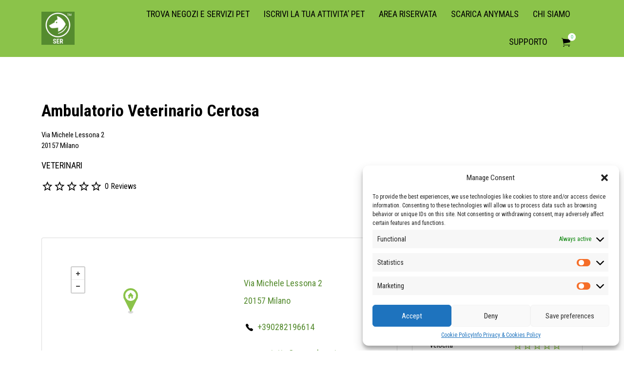

--- FILE ---
content_type: text/css
request_url: https://ser.anymals.net/wp-content/themes/listify-child/style.css?ver=1766668852
body_size: 730
content:
/*
Theme Name:     Listify Child
Theme URI:      https://astoundify.com/products/listify/
Template:       listify
Version:        1.0
*/

/**Alok Shrestha CSS ***/
@media (max-width:415px) { /* smartphones, iPhone, portrait 480x320 phones */

    .desktop-view {
        display: none;
    }
}

@media (min-width:415px) {

    .mobile-view {
        display: none;
    }
}

.mobile-view{
  width: 100%;
}

.aka-accordion {
  background-color: #DCEDC8;
  color: #444;
  cursor: pointer;
  padding: 15px;
  width: 100%;
  border: none;
  text-align: left;
  outline: none;
  font-size: 20px !important;
  transition: 0.4s;
  display: block;
}

/*.aka-panel.empty-panel {
  padding: 26px;
}*/

a.aka-popup {
    display: block;
    background-color: #DCEDC8;
    color: #444;
    cursor: pointer;
    padding: 15px;
    width: 100%;
    border: none;
    text-align: left;
    outline: none;
    font-size: 20px !important;
    transition: 0.4s;
    text-transform: uppercase;
}

.open-close-hours-section .aka-panel, .review-section .aka-panel, .relate-product-section .aka-panel, .gallery-section .aka-panel {
    padding: 26px;
}

.claim-section .nf-form-cont {
  padding: 20px;
}

.aka-active, .aka-accordion:hover {
  background-color: #ccc;
}

.aka-panel {
  display: none;
  background-color: white;
  overflow: hidden;
}

.aka-tem-wrap {
    margin-bottom: 10px;
}

.empty-panel {
  border: 0;
  line-height: 1.75;
  background-color: #fff;
  box-shadow: rgba(0,0,0,.03) 0 2px 0;
  border-radius: 4px;
  margin-bottom: 2em;
  padding: 26px;
  font-size: 20px;
  color: #3c7216;
  word-wrap: break-word;
}

.content-description-section .aka-panel{
  padding: 20px;
  font-size: 17px;
}

.content-description-section .aka-panel p {
    margin-bottom: 0;
}
/** End Of Alok Shrestha CSS ***/

--- FILE ---
content_type: text/javascript
request_url: https://ser.anymals.net/wp-content/themes/listify-child/assets/js/custom-script.js?ver=6.8.3
body_size: 771
content:
jQuery(document).ready( function($){

    // $('.preview-listing .job_listing-location.job_listing-location-formatted').addClass('desktop-view');

    var screen_width    = screen.width;

    if ( screen_width <= 415 ) {
        console.log('test');
        $('aside.listify_widget_panel_listing_map').prependTo('.map-contact-section .aka-panel');

        if ( $('aside.listify_widget_panel_listing_comments').length > 0 ) {
            $('aside.listify_widget_panel_listing_comments').appendTo('.review-section .aka-panel');
        } else {
            $('<div class="empty-panel">È NECESSARIO PRESENTARE UN ELENCO PRIMA</div>').appendTo('.review-section .aka-panel');
        }
        if ( $('#nf-form-4-cont.nf-form-cont').length > 0 ) {
            $('#nf-form-4-cont.nf-form-cont').appendTo('.claim-section .aka-panel');
        } else {
            $('<div class="empty-panel">NESSUN ANNUNCIO DI RECLAMO</div>').appendTo('.claim-section .aka-panel');
        }
    }

    var acc = document.getElementsByClassName("aka-accordion");
    var i;

    for (i = 0; i < acc.length; i++) {
      acc[i].addEventListener("click", function(e) {
        e.preventDefault();
        this.classList.toggle("aka-active");
        var panel = this.nextElementSibling;
        if (panel.style.display === "block") {
          panel.style.display = "none";
        } else {
          panel.style.display = "block";
        }
      });
    }

    $(window).resize( function(){
        var resize_screen_width    = screen.width;

        if ( resize_screen_width <= 415 ) {
            if ( $('.map-contact-section .aka-panel aside.listify_widget_panel_listing_map').length == 0 ) {

                $('aside.listify_widget_panel_listing_map').prependTo('.map-contact-section .aka-panel');
            }

            if ( $('.review-section .aka-panel aside.listify_widget_panel_listing_comments').length == 0 ) {

                $('aside.listify_widget_panel_listing_comments').appendTo('.review-section .aka-panel');

            }

            if ( $('.claim-section .aka-panel #nf-form-4-cont.nf-form-cont').length == 0 ) {

                $('#nf-form-4-cont.nf-form-cont').appendTo('.claim-section .aka-panel');
            }
        } else {
            if ( $('main#main aside.listify_widget_panel_listing_map').length == 0 ) {
                $('aside.listify_widget_panel_listing_map').prependTo('main#main');

            }

            if ( $('.content-single-job_listing-actions-start .popup #nf-form-4-cont.nf-form-cont').length == 0) {
                $('#nf-form-4-cont.nf-form-cont').appendTo('.content-single-job_listing-actions-start .popup');
            }

            if ( $('#secondary aside.listify_widget_panel_listing_comments').length == 0 ) {
                $('aside.listify_widget_panel_listing_comments').appendTo('#secondary');
            }
        }
    });

});

--- FILE ---
content_type: text/javascript
request_url: https://ser.anymals.net/wp-content/themes/listify/inc/results/js/map-mapbox.min.js?ver=3.2.5
body_size: 15962
content:
!function(e,t){"object"==typeof exports&&"object"==typeof module?module.exports=t():"function"==typeof define&&define.amd?define([],t):"object"==typeof exports?exports.GeoSearch=t():e.GeoSearch=t()}(this,function(){return r=[function(e,t,n){n(2),e.exports=n(7)},function(e,t,n){"use strict";Object.defineProperty(t,"__esModule",{value:!0});var r,i=n(2),n=(((r=i)&&r.__esModule,function(e,t,n){return t&&s(e.prototype,t),n&&s(e,n),e})(o,[{key:"getParamString",value:function(t){return Object.keys(t).map(function(e){return encodeURIComponent(e)+"="+encodeURIComponent(t[e])}).join("&")}},{key:"search",value:function(i){return new Promise(function(t,n){var e=i.query,r=~location.protocol.indexOf("http")?location.protocol:"https:",r=this.endpoint({query:e,protocol:r});return fetch(r).then(function(e){return e.json().then(function(e){return t(this.parse({data:e}))}.$asyncbind(this,n),n)}.$asyncbind(this,n),n)}.$asyncbind(this))}}]),o);function o(){var e=0<arguments.length&&void 0!==arguments[0]?arguments[0]:{};(function(e,t){if(!(e instanceof t))throw new TypeError("Cannot call a class as a function")})(this,o),this.options=e}function s(e,t){for(var n=0;t.length>n;n++){var r=t[n];r.enumerable=r.enumerable||!1,r.configurable=!0,"value"in r&&(r.writable=!0),Object.defineProperty(e,r.key,r)}}t.default=n},function(e,t,n){"use strict";function r(e,t){if(Function.prototype.$asyncspawn||Object.defineProperty(Function.prototype,"$asyncspawn",{value:r,enumerable:!1,configurable:!0,writable:!0}),this instanceof Function){var n=this;return new e(function(i,o){var s=n.call(t,i,o);!function t(e,n){var r;try{if((r=e.call(s,n)).done){if(r.value!==i){if(r.value&&r.value===r.value.then)return r.value(i,o);i&&i(r.value),i=null}return}r.value.then?r.value.then(function(e){t(s.next,e)},function(e){t(s.throw,e)}):t(s.next,r.value)}catch(e){return o&&o(e),o=null}}(s.next)})}}n=function(t,e){for(var n="return "+(e=""+e),e=e.match(/.*\(([^)]*)\)/)[1],r=/['"]!!!([^'"]*)['"]/g,i=[];;){var o=r.exec(n);if(!o)break;i.push(o)}return i.reverse().forEach(function(e){n=n.slice(0,e.index)+t[e[1]]+n.substr(e.index+e[0].length)}),n=n.replace(/\/\*[^*]*\*\//g," ").replace(/\s+/g," "),Function(e,n)()}({zousan:""+n(16),thenable:""+n(15)},function e(t,n){function r(){return i.apply(t,arguments)}Function.prototype.$asyncbind||Object.defineProperty(Function.prototype,"$asyncbind",{value:e,enumerable:!1,configurable:!0,writable:!0}),e.trampoline||(e.trampoline=function(n,r,i,o,s){return function e(t){for(;t;){if(t.then)return t=t.then(e,o),s?void 0:t;try{if(t.pop){if(t.length)return t.pop()?r.call(n):t;t=i}else t=t.call(n)}catch(e){return o(e)}}}}),e.LazyThenable||(e.LazyThenable="!!!thenable"(),e.EagerThenable=e.Thenable=(e.EagerThenableFactory="!!!zousan")());var i=this;switch(n){case!0:return new e.Thenable(r);case 0:return new e.LazyThenable(r);case void 0:return r.then=r;default:return function(){try{return i.apply(t,arguments)}catch(e){return n(e)}}}});n(),r(),e.exports={$asyncbind:n,$asyncspawn:r}},function(e,t){"use strict";Object.defineProperty(t,"__esModule",{value:!0});var i=t.createElement=function(e){var t=1<arguments.length&&void 0!==arguments[1]?arguments[1]:"",n=2<arguments.length&&void 0!==arguments[2]?arguments[2]:null,e=document.createElement(e);return e.className=t,n&&n.appendChild(e),e};t.createScriptElement=function(e,n){var r=i("script",null,document.body);return r.setAttribute("type","text/javascript"),new Promise(function(t){window[n]=function(e){r.remove(),delete window[n],t(e)},r.setAttribute("src",e)})},t.addClassName=function(e,t){e&&!e.classList.contains(t)&&e.classList.add(t)},t.removeClassName=function(e,t){e&&e.classList.contains(t)&&e.classList.remove(t)}},function(e,t){"use strict";Object.defineProperty(t,"__esModule",{value:!0});t.ENTER_KEY=13,t.ESCAPE_KEY=27,t.ARROW_DOWN_KEY=40,t.ARROW_UP_KEY=38,t.ARROW_LEFT_KEY=37,t.ARROW_RIGHT_KEY=39;t.SPECIAL_KEYS=[13,27,40,38,37,39]},function(e,t,n){"use strict";Object.defineProperty(t,"__esModule",{value:!0});var r,i=n(2),o=((r=i)&&r.__esModule,function(e,t,n){return t&&l(e.prototype,t),n&&l(e,n),e}),s=n(3),a=n(4),o=(o(u,[{key:"onFocus",value:function(){(0,s.addClassName)(this.elements.form,"active")}},{key:"onBlur",value:function(){(0,s.removeClassName)(this.elements.form,"active")}},{key:"onSubmit",value:function(o){return new Promise(function(t,e){var n,r,i;return o.preventDefault(),o.stopPropagation(),r=(n=this.elements).input,i=n.container,(0,s.removeClassName)(i,"error"),(0,s.addClassName)(i,"pending"),this.handleSubmit({query:r.value}).then(function(e){return(0,s.removeClassName)(i,"pending"),t()}.$asyncbind(this,e),e)}.$asyncbind(this))}},{key:"onInput",value:function(){var e=this.elements.container;this.hasError&&((0,s.removeClassName)(e,"error"),this.hasError=!1)}},{key:"onKeyUp",value:function(e){var t=this.elements,n=t.container,t=t.input;e.keyCode===a.ESCAPE_KEY&&((0,s.removeClassName)(n,"pending"),(0,s.removeClassName)(n,"active"),t.value="",document.body.focus(),document.body.blur())}},{key:"onKeyPress",value:function(e){e.keyCode===a.ENTER_KEY&&this.onSubmit(e)}},{key:"setQuery",value:function(e){this.elements.input.value=e}}]),u);function u(){var t=this,e=0<arguments.length&&void 0!==arguments[0]?arguments[0]:{},n=e.handleSubmit,r=void 0===n?function(){}:n,i=e.searchLabel,o=void 0===i?"search":i,n=e.classNames,i=void 0===n?{}:n;!function(e,t){if(!(e instanceof t))throw new TypeError("Cannot call a class as a function")}(this,u);e=(0,s.createElement)("div",["geosearch",i.container].join(" ")),n=(0,s.createElement)("form",["",i.form].join(" "),e),i=(0,s.createElement)("input",["glass",i.input].join(" "),n);i.type="text",i.placeholder=o,i.addEventListener("input",function(e){t.onInput(e)},!1),i.addEventListener("keyup",function(e){t.onKeyUp(e)},!1),i.addEventListener("keypress",function(e){t.onKeyPress(e)},!1),i.addEventListener("focus",function(e){t.onFocus(e)},!1),i.addEventListener("blur",function(e){t.onBlur(e)},!1),this.elements={container:e,form:n,input:i},this.handleSubmit=r}function l(e,t){for(var n=0;t.length>n;n++){var r=t[n];r.enumerable=r.enumerable||!1,r.configurable=!0,"value"in r&&(r.writable=!0),Object.defineProperty(e,r.key,r)}}t.default=o},function(e,t){function n(){throw Error("setTimeout has not been defined")}function r(){throw Error("clearTimeout has not been defined")}function i(t){if(l===setTimeout)return setTimeout(t,0);if((l===n||!l)&&setTimeout)return l=setTimeout,setTimeout(t,0);try{return l(t,0)}catch(e){try{return l.call(null,t,0)}catch(e){return l.call(this,t,0)}}}function o(){f&&h&&(f=!1,h.length?d=h.concat(d):p=-1,d.length&&s())}function s(){if(!f){var e=i(o);f=!0;for(var t=d.length;t;){for(h=d,d=[];++p<t;)h&&h[p].run();p=-1,t=d.length}h=null,f=!1,function(t){if(c===clearTimeout)return clearTimeout(t);if((c===r||!c)&&clearTimeout)return c=clearTimeout,clearTimeout(t);try{c(t)}catch(e){try{return c.call(null,t)}catch(e){return c.call(this,t)}}}(e)}}function a(e,t){this.fun=e,this.array=t}function u(){}var l,c,e=e.exports={};!function(){try{l="function"==typeof setTimeout?setTimeout:n}catch(e){l=n}try{c="function"==typeof clearTimeout?clearTimeout:r}catch(e){c=r}}();var h,d=[],f=!1,p=-1;e.nextTick=function(e){var t=Array(arguments.length-1);if(1<arguments.length)for(var n=1;n<arguments.length;n++)t[n-1]=arguments[n];d.push(new a(e,t)),1!==d.length||f||i(s)},a.prototype.run=function(){this.fun.apply(null,this.array)},e.title="browser",e.browser=!0,e.env={},e.argv=[],e.version="",e.versions={},e.on=u,e.addListener=u,e.once=u,e.off=u,e.removeListener=u,e.removeAllListeners=u,e.emit=u,e.binding=function(e){throw Error("process.binding is not supported")},e.cwd=function(){return"/"},e.chdir=function(e){throw Error("process.chdir is not supported")},e.umask=function(){return 0}},function(e,t,n){"use strict";function r(e){return e&&e.__esModule?e:{default:e}}Object.defineProperty(t,"__esModule",{value:!0});var i=n(8);Object.defineProperty(t,"GeoSearchControl",{enumerable:!0,get:function(){return r(i).default}});var o=n(5);Object.defineProperty(t,"SearchElement",{enumerable:!0,get:function(){return r(o).default}});var s=n(9);Object.defineProperty(t,"BingProvider",{enumerable:!0,get:function(){return r(s).default}});var a=n(10);Object.defineProperty(t,"EsriProvider",{enumerable:!0,get:function(){return r(a).default}});var u=n(11);Object.defineProperty(t,"GoogleProvider",{enumerable:!0,get:function(){return r(u).default}});var l=n(12);Object.defineProperty(t,"OpenStreetMapProvider",{enumerable:!0,get:function(){return r(l).default}});var c=n(1);Object.defineProperty(t,"Provider",{enumerable:!0,get:function(){return r(c).default}})},function(e,t,n){"use strict";function r(e){return e&&e.__esModule?e:{default:e}}Object.defineProperty(t,"__esModule",{value:!0});var l=(r(n(2)),Object.assign||function(e){for(var t=1;t<arguments.length;t++){var n,r=arguments[t];for(n in r)Object.prototype.hasOwnProperty.call(r,n)&&(e[n]=r[n])}return e});t.default=function(){if(!L||!L.Control||!L.Control.extend)throw Error("Leaflet must be loaded before instantiating the GeoSearch control");for(var e=L.Control.extend(o),t=arguments.length,n=Array(t),r=0;r<t;r++)n[r]=arguments[r];return new(Function.prototype.bind.apply(e,[null].concat(n)))};var c=r(n(14)),h=r(n(5)),d=r(n(13)),f=n(3),i=n(4),o={initialize:function(e){var t=this;this.markers=new L.FeatureGroup,this.options=l({},{position:"topleft",style:"button",showMarker:!0,showPopup:!1,marker:{icon:new L.Icon.Default,draggable:!1},maxMarkers:1,retainZoomLevel:!1,animateZoom:!0,searchLabel:"Enter address",notFoundMessage:"Sorry, that address could not be found.",messageHideDelay:3e3,zoomLevel:18,classNames:{container:"leaflet-bar leaflet-control leaflet-control-geosearch",button:"leaflet-bar-part leaflet-bar-part-single",msgbox:"leaflet-bar message",form:"",input:""},autoComplete:!0,autoCompleteDelay:250},e);var n=this.options,r=n.style,i=n.classNames,o=n.searchLabel,s=n.autoComplete,a=n.autoCompleteDelay;"button"!==r&&(this.options.classNames.container+=" "+e.style),this.searchElement=new h.default(l({},this.options,{handleSubmit:function(e){return t.onSubmit(e)}}));var n=this.searchElement.elements,r=n.container,e=n.form,u=n.input;r.addEventListener("dblclick",function(e){e.stopPropagation()});r=(0,f.createElement)("a",i.button,r);r.title=o,r.href="#",r.addEventListener("click",function(e){t.onClick(e)},!1),s&&(this.resultList=new d.default({handleClick:function(e){e=e.result;u.value=e.label,t.onSubmit({query:e.label})}}),e.appendChild(this.resultList.elements.container),u.addEventListener("keyup",(0,c.default)(function(e){return t.autoSearch(e)},a),!0),u.addEventListener("keydown",function(e){return t.selectResult(e)},!0),u.addEventListener("keydown",function(e){return t.clearResults(e)},!0)),this.elements={button:r}},onAdd:function(e){var t=this.options,n=t.showMarker,t=t.style;return this.map=e,n&&this.markers.addTo(e),"bar"===t&&(n=this.searchElement.elements.form,t=e.getContainer().querySelector(".leaflet-control-container"),(e=(0,f.createElement)("div","leaflet-control-geosearch bar")).appendChild(n),t.appendChild(e),this.elements.container=e),this.searchElement.elements.container},onRemove:function(){var e=this.elements.container;return e&&e.remove(),this},onClick:function(e){e.preventDefault();var t=this.searchElement.elements,e=t.container,t=t.input;e.classList.contains("active")?(0,f.removeClassName)(e,"active"):((0,f.addClassName)(e,"active"),t.focus())},selectResult:function(e){var t,n,r;[i.ARROW_DOWN_KEY,i.ARROW_UP_KEY].includes(e.keyCode)&&(e.preventDefault(),t=this.searchElement.elements.input,n=this.resultList,r=this.resultList.count()-1,e="ArrowDown"===e.code?1+~~n.selected:~~n.selected-1,e=n.select(e<0?r:r<e?0:e),t.value=e.label)},clearResults:function(e){e.keyCode===i.ESCAPE_KEY&&this.resultList.clear()},autoSearch:function(r){return new Promise(function(t,e){var n;return i.SPECIAL_KEYS.includes(r.keyCode)?t():(n=r.target.value,this.options.provider.search({query:n}).then(function(e){return this.resultList.render(e),t()}.$asyncbind(this,e),e))}.$asyncbind(this))},onSubmit:function(r){return new Promise(function(t,e){var n;return this.options.provider.search(r).then(function(e){return(n=e)&&0<n.length&&this.showResult(n[0]),t()}.$asyncbind(this,e),e)}.$asyncbind(this))},showResult:function(e){var t=Object.keys(this.markers._layers);this.options.maxMarkers>t.length||this.markers.removeLayer(t[0]);t=this.addMarker(e);this.centerMap(e),this.map.fireEvent("geosearch/showlocation",{location:e,marker:t})},addMarker:function(e){var t=this.options,n=t.marker,t=t.showPopup,n=new L.Marker([e.y,e.x],n);return n.bindPopup(e.label),this.markers.addLayer(n),t&&n.openPopup(),n},centerMap:function(e){var t=this.options,n=t.retainZoomLevel,r=t.animateZoom,t=new L.LatLngBounds(e.bounds),e=t.isValid()?t:this.markers.getBounds();!n&&t.isValid()?this.map.fitBounds(e,{animate:r}):this.map.setView(e.getCenter(),this.getZoom(),{animate:r})},getZoom:function(){var e=this.options,t=e.retainZoomLevel,e=e.zoomLevel;return t?this.map.getZoom():e}}},function(e,t,n){"use strict";function r(e){return e&&e.__esModule?e:{default:e}}Object.defineProperty(t,"__esModule",{value:!0});var i=(r(n(2)),Object.assign||function(e){for(var t=1;t<arguments.length;t++){var n,r=arguments[t];for(n in r)Object.prototype.hasOwnProperty.call(r,n)&&(e[n]=r[n])}return e}),o=function(e,t,n){return t&&l(e.prototype,t),n&&l(e,n),e},s=r(n(1)),a=n(3),o=(function(e,t){if("function"!=typeof t&&null!==t)throw new TypeError("Super expression must either be null or a function, not "+typeof t);e.prototype=Object.create(t&&t.prototype,{constructor:{value:e,enumerable:!1,writable:!0,configurable:!0}}),t&&(Object.setPrototypeOf?Object.setPrototypeOf(e,t):e.__proto__=t)}(u,s.default),o(u,[{key:"endpoint",value:function(){var e=0<arguments.length&&void 0!==arguments[0]?arguments[0]:{},t=e.query,n=e.protocol,r=e.jsonp,e=this.options.params;return n+"//dev.virtualearth.net/REST/v1/Locations?"+this.getParamString(i({},e,{query:t,jsonp:r}))}},{key:"parse",value:function(e){e=e.data;return 0===e.resourceSets.length?[]:e.resourceSets[0].resources.map(function(e){return{x:e.point.coordinates[1],y:e.point.coordinates[0],label:e.address.formattedAddress,bounds:[[e.bbox[0],e.bbox[1]],[e.bbox[2],e.bbox[3]]],raw:e}})}},{key:"search",value:function(o){return new Promise(function(t,e){var n=o.query,r=~location.protocol.indexOf("http")?location.protocol:"https:",i="BING_JSONP_CB_"+Date.now(),r=this.endpoint({query:n,protocol:r,jsonp:i});return(0,a.createScriptElement)(r,i).then(function(e){return t(this.parse({data:e}))}.$asyncbind(this,e),e)}.$asyncbind(this))}}]),u);function u(){return function(e,t){if(!(e instanceof t))throw new TypeError("Cannot call a class as a function")}(this,u),function(e,t){if(!e)throw new ReferenceError("this hasn't been initialised - super() hasn't been called");return!t||"object"!=typeof t&&"function"!=typeof t?e:t}(this,(u.__proto__||Object.getPrototypeOf(u)).apply(this,arguments))}function l(e,t){for(var n=0;t.length>n;n++){var r=t[n];r.enumerable=r.enumerable||!1,r.configurable=!0,"value"in r&&(r.writable=!0),Object.defineProperty(e,r.key,r)}}t.default=o},function(e,t,n){"use strict";Object.defineProperty(t,"__esModule",{value:!0});var r,i=Object.assign||function(e){for(var t=1;t<arguments.length;t++){var n,r=arguments[t];for(n in r)Object.prototype.hasOwnProperty.call(r,n)&&(e[n]=r[n])}return e},o=function(e,t,n){return t&&u(e.prototype,t),n&&u(e,n),e},s=n(1),o=(function(e,t){if("function"!=typeof t&&null!==t)throw new TypeError("Super expression must either be null or a function, not "+typeof t);e.prototype=Object.create(t&&t.prototype,{constructor:{value:e,enumerable:!1,writable:!0,configurable:!0}}),t&&(Object.setPrototypeOf?Object.setPrototypeOf(e,t):e.__proto__=t)}(a,((r=s)&&r.__esModule?r:{default:r}).default),o(a,[{key:"endpoint",value:function(){var e=0<arguments.length&&void 0!==arguments[0]?arguments[0]:{},t=e.query,n=e.protocol,e=this.options.params;return n+"//geocode.arcgis.com/arcgis/rest/services/World/GeocodeServer/find?"+this.getParamString(i({},e,{f:"json",text:t}))}},{key:"parse",value:function(e){return e.data.locations.map(function(e){return{x:e.feature.geometry.x,y:e.feature.geometry.y,label:e.name,bounds:[[e.extent.ymin,e.extent.xmin],[e.extent.ymax,e.extent.xmax]],raw:e}})}}]),a);function a(){return function(e,t){if(!(e instanceof t))throw new TypeError("Cannot call a class as a function")}(this,a),function(e,t){if(!e)throw new ReferenceError("this hasn't been initialised - super() hasn't been called");return!t||"object"!=typeof t&&"function"!=typeof t?e:t}(this,(a.__proto__||Object.getPrototypeOf(a)).apply(this,arguments))}function u(e,t){for(var n=0;t.length>n;n++){var r=t[n];r.enumerable=r.enumerable||!1,r.configurable=!0,"value"in r&&(r.writable=!0),Object.defineProperty(e,r.key,r)}}t.default=o},function(e,t,n){"use strict";Object.defineProperty(t,"__esModule",{value:!0});var r,i=Object.assign||function(e){for(var t=1;t<arguments.length;t++){var n,r=arguments[t];for(n in r)Object.prototype.hasOwnProperty.call(r,n)&&(e[n]=r[n])}return e},o=function(e,t,n){return t&&u(e.prototype,t),n&&u(e,n),e},s=n(1),o=(function(e,t){if("function"!=typeof t&&null!==t)throw new TypeError("Super expression must either be null or a function, not "+typeof t);e.prototype=Object.create(t&&t.prototype,{constructor:{value:e,enumerable:!1,writable:!0,configurable:!0}}),t&&(Object.setPrototypeOf?Object.setPrototypeOf(e,t):e.__proto__=t)}(a,((r=s)&&r.__esModule?r:{default:r}).default),o(a,[{key:"endpoint",value:function(){var e=0<arguments.length&&void 0!==arguments[0]?arguments[0]:{},t=e.query,n=e.protocol,e=this.options.params,t=this.getParamString(i({},e,{address:t}));return(e&&e.key?"https:":n)+"//maps.googleapis.com/maps/api/geocode/json?"+t}},{key:"parse",value:function(e){return e.data.results.map(function(e){return{x:e.geometry.location.lng,y:e.geometry.location.lat,label:e.formatted_address,bounds:[[e.geometry.viewport.southwest.lat,e.geometry.viewport.southwest.lng],[e.geometry.viewport.northeast.lat,e.geometry.viewport.northeast.lng]],raw:e}})}}]),a);function a(){return function(e,t){if(!(e instanceof t))throw new TypeError("Cannot call a class as a function")}(this,a),function(e,t){if(!e)throw new ReferenceError("this hasn't been initialised - super() hasn't been called");return!t||"object"!=typeof t&&"function"!=typeof t?e:t}(this,(a.__proto__||Object.getPrototypeOf(a)).apply(this,arguments))}function u(e,t){for(var n=0;t.length>n;n++){var r=t[n];r.enumerable=r.enumerable||!1,r.configurable=!0,"value"in r&&(r.writable=!0),Object.defineProperty(e,r.key,r)}}t.default=o},function(e,t,n){"use strict";Object.defineProperty(t,"__esModule",{value:!0});var r,i=Object.assign||function(e){for(var t=1;t<arguments.length;t++){var n,r=arguments[t];for(n in r)Object.prototype.hasOwnProperty.call(r,n)&&(e[n]=r[n])}return e},o=function(e,t,n){return t&&u(e.prototype,t),n&&u(e,n),e},s=n(1),o=(function(e,t){if("function"!=typeof t&&null!==t)throw new TypeError("Super expression must either be null or a function, not "+typeof t);e.prototype=Object.create(t&&t.prototype,{constructor:{value:e,enumerable:!1,writable:!0,configurable:!0}}),t&&(Object.setPrototypeOf?Object.setPrototypeOf(e,t):e.__proto__=t)}(a,((r=s)&&r.__esModule?r:{default:r}).default),o(a,[{key:"endpoint",value:function(){var e=0<arguments.length&&void 0!==arguments[0]?arguments[0]:{},t=e.query,n=e.protocol,e=this.options.params;return n+"//nominatim.openstreetmap.org/search?"+this.getParamString(i({},e,{format:"json",q:t}))}},{key:"parse",value:function(e){return e.data.map(function(e){return{x:e.lon,y:e.lat,label:e.display_name,bounds:[[parseFloat(e.boundingbox[0]),parseFloat(e.boundingbox[2])],[parseFloat(e.boundingbox[1]),parseFloat(e.boundingbox[3])]],raw:e}})}}]),a);function a(){return function(e,t){if(!(e instanceof t))throw new TypeError("Cannot call a class as a function")}(this,a),function(e,t){if(!e)throw new ReferenceError("this hasn't been initialised - super() hasn't been called");return!t||"object"!=typeof t&&"function"!=typeof t?e:t}(this,(a.__proto__||Object.getPrototypeOf(a)).apply(this,arguments))}function u(e,t){for(var n=0;t.length>n;n++){var r=t[n];r.enumerable=r.enumerable||!1,r.configurable=!0,"value"in r&&(r.writable=!0),Object.defineProperty(e,r.key,r)}}t.default=o},function(e,t,n){"use strict";Object.defineProperty(t,"__esModule",{value:!0});function r(){for(var e=arguments.length,t=Array(e),n=0;n<e;n++)t[n]=arguments[n];return t.join(" ").trim()}var i=function(e,t,n){return t&&u(e.prototype,t),n&&u(e,n),e},o=n(3),i=(i(a,[{key:"render",value:function(){var e=0<arguments.length&&void 0!==arguments[0]?arguments[0]:[],t=this.elements,r=t.container,i=t.resultItem;this.clear(),e.forEach(function(e,t){var n=i.cloneNode(!0);n.setAttribute("data-key",t),n.innerHTML=e.label,r.appendChild(n)}),0<e.length&&(0,o.addClassName)(r,"active"),this.results=e}},{key:"select",value:function(n){var e=this.elements.container;return Array.from(e.children).forEach(function(e,t){return(t===n?(0,o.addClassName):(0,o.removeClassName))(e,"active")}),this.selected=n,this.results[n]}},{key:"count",value:function(){return this.results.length}},{key:"clear",value:function(){var e=this.elements.container;for(this.selected=-1;e.lastChild;)e.removeChild(e.lastChild);(0,o.removeClassName)(e,"active")}}]),a),s=function(){var r=this;this.onClick=function(){var e=(0<arguments.length&&void 0!==arguments[0]?arguments[0]:{}).target,t=r.props.handleClick,n=r.elements.container;e.parentNode===n&&e.hasAttribute("data-key")&&(e=e.getAttribute("data-key"),t({result:r.results[e]}))}};function a(){var e=0<arguments.length&&void 0!==arguments[0]?arguments[0]:{},t=e.handleClick,t=void 0===t?function(){}:t,e=e.classNames,e=void 0===e?{}:e;(function(e,t){if(!(e instanceof t))throw new TypeError("Cannot call a class as a function")})(this,a),s.call(this),this.props={handleClick:t,classNames:e},this.selected=-1;t=(0,o.createElement)("div",r("results",e.container)),e=(0,o.createElement)("div",r(e.item));t.addEventListener("click",this.onClick,!0),this.elements={container:t,resultItem:e}}function u(e,t){for(var n=0;t.length>n;n++){var r=t[n];r.enumerable=r.enumerable||!1,r.configurable=!0,"value"in r&&(r.writable=!0),Object.defineProperty(e,r.key,r)}}t.default=i},function(r,e){!function(e){function v(e){var t=typeof e;return e&&("object"==t||"function"==t)}function y(e){if("number"==typeof e)return e;if("symbol"==typeof(t=e)||!!(n=t)&&"object"==typeof n&&h.call(t)==o)return i;var t,n;if("string"!=typeof(e=v(e)?v(r="function"==typeof e.valueOf?e.valueOf():e)?r+"":r:e))return 0===e?e:+e;e=e.replace(s,"");var r=u.test(e);return r||l.test(e)?c(e.slice(2),r?2:8):a.test(e)?i:+e}function L(){return n.Date.now()}var i=NaN,o="[object Symbol]",s=/^\s+|\s+$/g,a=/^[-+]0x[0-9a-f]+$/i,u=/^0b[01]+$/i,l=/^0o[0-7]+$/i,c=parseInt,t="object"==typeof e&&e&&e.Object===Object&&e,e="object"==typeof self&&self&&self.Object===Object&&self,n=t||e||Function("return this")(),h=Object.prototype.toString,b=Math.max,C=Math.min;r.exports=function(r,n,e){function i(e){var t=u,n=l;return u=l=void 0,p=e,h=r.apply(n,t)}function o(e){var t=e-f;return void 0===f||n<=t||t<0||m&&c<=e-p}function s(){var e,t=L();return o(t)?a(t):void(d=setTimeout(s,(t=n-((e=t)-f),m?C(t,c-(e-p)):t)))}function a(e){return d=void 0,g&&u?i(e):(u=l=void 0,h)}function t(){var e=L(),t=o(e);if(u=arguments,l=this,f=e,t){if(void 0===d)return p=t=f,d=setTimeout(s,n),_?i(t):h;if(m)return d=setTimeout(s,n),i(f)}return void 0===d&&(d=setTimeout(s,n)),h}var u,l,c,h,d,f,p=0,_=!1,m=!1,g=!0;if("function"!=typeof r)throw new TypeError("Expected a function");return n=y(n)||0,v(e)&&(_=!!e.leading,m="maxWait"in e,c=m?b(y(e.maxWait)||0,n):c,g="trailing"in e?!!e.trailing:g),t.cancel=function(){void 0!==d&&clearTimeout(d),u=f=l=d=void(p=0)},t.flush=function(){return void 0===d?h:a(L())},t}}.call(e,function(){return this}())},function(e,t){e.exports=function(){function i(e){return e&&e instanceof Object&&"function"==typeof e.then}function o(t,e,n){try{var r=n?n(e):e;if(t===r)return t.reject(new TypeError("Promise resolution loop"));i(r)?r.then(function(e){o(t,e)},function(e){t.reject(e)}):t.resolve(r)}catch(e){t.reject(e)}}function e(){}function t(e){}function n(t,n){var r=new e;try{this._resolver(function(e){return i(e)?e.then(t,n):o(r,e,t)},function(e){o(r,e,n)})}catch(e){o(r,e,n)}return r}function r(e){this._resolver=e,this.then=n}return e.prototype={resolve:t,reject:t,then:function(e,t){this.resolve=e,this.reject=t}},r.resolve=function(t){return r.isThenable(t)?t:{then:function(e){return e(t)}}},r.isThenable=i,r}},function(t,e,n){!function(e,l){"use strict";t.exports=function(t){function s(e){var t;e&&(t=this,e(function(e){t.resolve(e)},function(e){t.reject(e)}))}function i(e,t){if("function"==typeof e.y)try{var n=e.y.call(void 0,t);e.p.resolve(n)}catch(t){e.p.reject(t)}else e.p.resolve(t)}function o(e,t){if("function"==typeof e.n)try{var n=e.n.call(void 0,t);e.p.resolve(n)}catch(t){e.p.reject(t)}else e.p.reject(t)}t=t||"object"==typeof e&&e.nextTick||"function"==typeof l&&l||function(e){setTimeout(e,0)};var n,r,a=(n=[],r=0,function(e){n.push(e),n.length-r==1&&t(u)});function u(){for(;n.length-r;)n[r](),n[r++]=void 0,1024===r&&(n.splice(0,1024),r=0)}return s.prototype={resolve:function(n){if(void 0===this.state){if(n===this)return this.reject(new TypeError("Attempt to resolve promise with self"));var r=this;if(n&&("function"==typeof n||"object"==typeof n))try{var t=0,e=n.then;if("function"==typeof e)return void e.call(n,function(e){t++||r.resolve(e)},function(e){t++||r.reject(e)})}catch(n){return void(t||this.reject(n))}this.state=i,this.v=n,r.c&&a(function(){for(var e=0,t=r.c.length;e<t;e++)i(r.c[e],n)})}},reject:function(n){var r;void 0===this.state&&(this.state=o,this.v=n,(r=this.c)&&a(function(){for(var e=0,t=r.length;e<t;e++)o(r[e],n)}))},then:function(e,t){var n,r,i=new s,o={y:e,n:t,p:i};return void 0===this.state?this.c?this.c.push(o):this.c=[o]:(n=this.state,r=this.v,a(function(){n(o,r)})),i}},s.resolve=function(e){if(e&&e instanceof s)return e;var t=new s;return t.resolve(e),t},s.reject=function(e){if(e&&e instanceof s)return e;var t=new s;return t.reject(e),t},s.version="2.3.2-nodent",s}}.call(e,n(6),n(18).setImmediate)},function(e,t,n){!function(e,f){!function(n,r){"use strict";function i(e){delete u[e]}function o(e){if(l)setTimeout(o,0,e);else{var t=u[e];if(t){l=!0;try{!function(e){var t=e.callback,n=e.args;switch(n.length){case 0:t();break;case 1:t(n[0]);break;case 2:t(n[0],n[1]);break;case 3:t(n[0],n[1],n[2]);break;default:t.apply(r,n)}}(t)}finally{i(e),l=!1}}}}function e(){function e(e){e.source===n&&"string"==typeof e.data&&0===e.data.indexOf(t)&&o(+e.data.slice(t.length))}var t="setImmediate$"+Math.random()+"$";n.addEventListener?n.addEventListener("message",e,!1):n.attachEvent("onmessage",e),s=function(e){n.postMessage(t+e,"*")}}var s,a,u,l,c,t,h,d;n.setImmediate||(a=1,l=!(u={}),c=n.document,t=(t=Object.getPrototypeOf&&Object.getPrototypeOf(n))&&t.setTimeout?t:n,"[object process]"==={}.toString.call(n.process)?s=function(e){f.nextTick(function(){o(e)})}:function(){if(n.postMessage&&!n.importScripts){var e=!0,t=n.onmessage;return n.onmessage=function(){e=!1},n.postMessage("","*"),n.onmessage=t,e}}()?e():s=n.MessageChannel?((d=new MessageChannel).port1.onmessage=function(e){o(e.data)},function(e){d.port2.postMessage(e)}):c&&"onreadystatechange"in c.createElement("script")?(h=c.documentElement,function(e){var t=c.createElement("script");t.onreadystatechange=function(){o(e),t.onreadystatechange=null,h.removeChild(t),t=null},h.appendChild(t)}):function(e){setTimeout(o,0,e)},t.setImmediate=function(e){"function"!=typeof e&&(e=Function(""+e));for(var t=Array(arguments.length-1),n=0;t.length>n;n++)t[n]=arguments[n+1];return u[a]={callback:e,args:t},s(a),a++},t.clearImmediate=i)}("undefined"==typeof self?void 0===e?this:e:self)}.call(t,function(){return this}(),n(6))},function(e,t,n){function r(e,t){this._id=e,this._clearFn=t}var i=Function.prototype.apply;t.setTimeout=function(){return new r(i.call(setTimeout,window,arguments),clearTimeout)},t.setInterval=function(){return new r(i.call(setInterval,window,arguments),clearInterval)},t.clearTimeout=t.clearInterval=function(e){e&&e.close()},r.prototype.unref=r.prototype.ref=function(){},r.prototype.close=function(){this._clearFn.call(window,this._id)},t.enroll=function(e,t){clearTimeout(e._idleTimeoutId),e._idleTimeout=t},t.unenroll=function(e){clearTimeout(e._idleTimeoutId),e._idleTimeout=-1},t._unrefActive=t.active=function(e){clearTimeout(e._idleTimeoutId);var t=e._idleTimeout;t<0||(e._idleTimeoutId=setTimeout(function(){e._onTimeout&&e._onTimeout()},t))},n(17),t.setImmediate=setImmediate,t.clearImmediate=clearImmediate}],i={},n.m=r,n.c=i,n.p="",n(0);function n(e){if(i[e])return i[e].exports;var t=i[e]={exports:{},id:e,loaded:!1};return r[e].call(t.exports,t,t.exports,n),t.loaded=!0,t.exports}var r,i}),function(e){L.MarkerClusterGroup=L.FeatureGroup.extend({options:{maxClusterRadius:80,iconCreateFunction:null,spiderfyOnMaxZoom:!0,showCoverageOnHover:!0,zoomToBoundsOnClick:!0,singleMarkerMode:!1,disableClusteringAtZoom:null,removeOutsideVisibleBounds:!0,animate:!0,animateAddingMarkers:!1,spiderfyDistanceMultiplier:1,spiderLegPolylineOptions:{weight:1.5,color:"#222",opacity:.5},chunkedLoading:!1,chunkInterval:200,chunkDelay:50,chunkProgress:null,polygonOptions:{}},initialize:function(e){L.Util.setOptions(this,e),this.options.iconCreateFunction||(this.options.iconCreateFunction=this._defaultIconCreateFunction),this._featureGroup=L.featureGroup(),this._featureGroup.addEventParent(this),this._nonPointGroup=L.featureGroup(),this._nonPointGroup.addEventParent(this),this._inZoomAnimation=0,this._needsClustering=[],this._needsRemoving=[],this._currentShownBounds=null,this._queue=[],this._childMarkerEventHandlers={dragstart:this._childMarkerDragStart,move:this._childMarkerMoved,dragend:this._childMarkerDragEnd};e=L.DomUtil.TRANSITION&&this.options.animate;L.extend(this,e?this._withAnimation:this._noAnimation),this._markerCluster=e?L.MarkerCluster:L.MarkerClusterNonAnimated},addLayer:function(e){if(e instanceof L.LayerGroup)return this.addLayers([e]);if(!e.getLatLng)return this._nonPointGroup.addLayer(e),this.fire("layeradd",{layer:e}),this;if(!this._map)return this._needsClustering.push(e),this.fire("layeradd",{layer:e}),this;if(this.hasLayer(e))return this;this._unspiderfy&&this._unspiderfy(),this._addLayer(e,this._maxZoom),this.fire("layeradd",{layer:e}),this._topClusterLevel._recalculateBounds(),this._refreshClustersIcons();var t=e,n=this._zoom;if(e.__parent)for(;t.__parent._zoom>=n;)t=t.__parent;return this._currentShownBounds.contains(t.getLatLng())&&(this.options.animateAddingMarkers?this._animationAddLayer(e,t):this._animationAddLayerNonAnimated(e,t)),this},removeLayer:function(e){return e instanceof L.LayerGroup?this.removeLayers([e]):(e.getLatLng?this._map?e.__parent&&(this._unspiderfy&&(this._unspiderfy(),this._unspiderfyLayer(e)),this._removeLayer(e,!0),this.fire("layerremove",{layer:e}),this._topClusterLevel._recalculateBounds(),this._refreshClustersIcons(),e.off(this._childMarkerEventHandlers,this),this._featureGroup.hasLayer(e)&&(this._featureGroup.removeLayer(e),e.clusterShow&&e.clusterShow())):(!this._arraySplice(this._needsClustering,e)&&this.hasLayer(e)&&this._needsRemoving.push({layer:e,latlng:e._latlng}),this.fire("layerremove",{layer:e})):(this._nonPointGroup.removeLayer(e),this.fire("layerremove",{layer:e})),this)},addLayers:function(n,r){if(!L.Util.isArray(n))return this.addLayer(n);var i,o=this._featureGroup,s=this._nonPointGroup,a=this.options.chunkedLoading,u=this.options.chunkInterval,l=this.options.chunkProgress,c=n.length,h=0,d=!0;if(this._map){var f=(new Date).getTime(),p=L.bind(function(){for(var e=(new Date).getTime();h<c;h++){if(a&&0==h%200){var t=(new Date).getTime()-e;if(u<t)break}(i=n[h])instanceof L.LayerGroup?(d&&(n=n.slice(),d=!1),this._extractNonGroupLayers(i,n),c=n.length):i.getLatLng?!this.hasLayer(i)&&(this._addLayer(i,this._maxZoom),r||this.fire("layeradd",{layer:i}),i.__parent&&2===i.__parent.getChildCount())&&(t=(t=i.__parent.getAllChildMarkers())[0]===i?t[1]:t[0],o.removeLayer(t)):(s.addLayer(i),r||this.fire("layeradd",{layer:i}))}l&&l(h,c,(new Date).getTime()-f),h===c?(this._topClusterLevel._recalculateBounds(),this._refreshClustersIcons(),this._topClusterLevel._recursivelyAddChildrenToMap(null,this._zoom,this._currentShownBounds)):setTimeout(p,this.options.chunkDelay)},this);p()}else for(var e=this._needsClustering;h<c;h++)(i=n[h])instanceof L.LayerGroup?(d&&(n=n.slice(),d=!1),this._extractNonGroupLayers(i,n),c=n.length):i.getLatLng?this.hasLayer(i)||e.push(i):s.addLayer(i);return this},removeLayers:function(e){var t,n=e.length,r=this._featureGroup,i=this._nonPointGroup,o=!0;if(!this._map){for(u=0;u<n;u++)(t=e[u])instanceof L.LayerGroup?(o&&(e=e.slice(),o=!1),this._extractNonGroupLayers(t,e),n=e.length):(this._arraySplice(this._needsClustering,t),i.removeLayer(t),this.hasLayer(t)&&this._needsRemoving.push({layer:t,latlng:t._latlng}),this.fire("layerremove",{layer:t}));return this}if(this._unspiderfy){this._unspiderfy();for(var s=e.slice(),a=n,u=0;u<a;u++)(t=s[u])instanceof L.LayerGroup?(this._extractNonGroupLayers(t,s),a=s.length):this._unspiderfyLayer(t)}for(u=0;u<n;u++)(t=e[u])instanceof L.LayerGroup?(o&&(e=e.slice(),o=!1),this._extractNonGroupLayers(t,e),n=e.length):t.__parent?(this._removeLayer(t,!0,!0),this.fire("layerremove",{layer:t}),r.hasLayer(t)&&(r.removeLayer(t),t.clusterShow&&t.clusterShow())):(i.removeLayer(t),this.fire("layerremove",{layer:t}));return this._topClusterLevel._recalculateBounds(),this._refreshClustersIcons(),this._topClusterLevel._recursivelyAddChildrenToMap(null,this._zoom,this._currentShownBounds),this},clearLayers:function(){return this._map||(this._needsClustering=[],delete this._gridClusters,delete this._gridUnclustered),this._noanimationUnspiderfy&&this._noanimationUnspiderfy(),this._featureGroup.clearLayers(),this._nonPointGroup.clearLayers(),this.eachLayer(function(e){e.off(this._childMarkerEventHandlers,this),delete e.__parent},this),this._map&&this._generateInitialClusters(),this},getBounds:function(){var e=new L.LatLngBounds;this._topClusterLevel&&e.extend(this._topClusterLevel._bounds);for(var t=this._needsClustering.length-1;0<=t;t--)e.extend(this._needsClustering[t].getLatLng());return e.extend(this._nonPointGroup.getBounds()),e},eachLayer:function(e,t){var n,r,i,o=this._needsClustering.slice(),s=this._needsRemoving;for(this._topClusterLevel&&this._topClusterLevel.getAllChildMarkers(o),r=o.length-1;0<=r;r--){for(n=!0,i=s.length-1;0<=i;i--)if(s[i].layer===o[r]){n=!1;break}n&&e.call(t,o[r])}this._nonPointGroup.eachLayer(e,t)},getLayers:function(){var t=[];return this.eachLayer(function(e){t.push(e)}),t},getLayer:function(t){var n=null;return t=parseInt(t,10),this.eachLayer(function(e){L.stamp(e)===t&&(n=e)}),n},hasLayer:function(e){if(!e)return!1;for(var t=this._needsClustering,n=t.length-1;0<=n;n--)if(t[n]===e)return!0;for(n=(t=this._needsRemoving).length-1;0<=n;n--)if(t[n].layer===e)return!1;return!(!e.__parent||e.__parent._group!==this)||this._nonPointGroup.hasLayer(e)},zoomToShowLayer:function(e,t){"function"!=typeof t&&(t=function(){});var n=function(){!e._icon&&!e.__parent._icon||this._inZoomAnimation||(this._map.off("moveend",n,this),this.off("animationend",n,this),e._icon?t():e.__parent._icon&&(this.once("spiderfied",t,this),e.__parent.spiderfy()))};e._icon&&this._map.getBounds().contains(e.getLatLng())?t():e.__parent._zoom<Math.round(this._map._zoom)?(this._map.on("moveend",n,this),this._map.panTo(e.getLatLng())):(this._map.on("moveend",n,this),this.on("animationend",n,this),e.__parent.zoomToBounds())},onAdd:function(e){var t,n,r;if(this._map=e,!isFinite(this._map.getMaxZoom()))throw"Map has no maxZoom specified";for(this._featureGroup.addTo(e),this._nonPointGroup.addTo(e),this._gridClusters||this._generateInitialClusters(),this._maxLat=e.options.crs.projection.MAX_LATITUDE,t=0,n=this._needsRemoving.length;t<n;t++)(r=this._needsRemoving[t]).newlatlng=r.layer._latlng,r.layer._latlng=r.latlng;for(t=0,n=this._needsRemoving.length;t<n;t++)r=this._needsRemoving[t],this._removeLayer(r.layer,!0),r.layer._latlng=r.newlatlng;this._needsRemoving=[],this._zoom=Math.round(this._map._zoom),this._currentShownBounds=this._getExpandedVisibleBounds(),this._map.on("zoomend",this._zoomEnd,this),this._map.on("moveend",this._moveEnd,this),this._spiderfierOnAdd&&this._spiderfierOnAdd(),this._bindEvents(),n=this._needsClustering,this._needsClustering=[],this.addLayers(n,!0)},onRemove:function(e){e.off("zoomend",this._zoomEnd,this),e.off("moveend",this._moveEnd,this),this._unbindEvents(),this._map._mapPane.className=this._map._mapPane.className.replace(" leaflet-cluster-anim",""),this._spiderfierOnRemove&&this._spiderfierOnRemove(),delete this._maxLat,this._hideCoverage(),this._featureGroup.remove(),this._nonPointGroup.remove(),this._featureGroup.clearLayers(),this._map=null},getVisibleParent:function(e){for(var t=e;t&&!t._icon;)t=t.__parent;return t||null},_arraySplice:function(e,t){for(var n=e.length-1;0<=n;n--)if(e[n]===t)return e.splice(n,1),!0},_removeFromGridUnclustered:function(e,t){for(var n=this._map,r=this._gridUnclustered,i=this._map.getMinZoom();i<=t&&r[t].removeObject(e,n.project(e.getLatLng(),t));t--);},_childMarkerDragStart:function(e){e.target.__dragStart=e.target._latlng},_childMarkerMoved:function(e){var t;this._ignoreMove||e.target.__dragStart||(t=e.target._popup&&e.target._popup.isOpen(),this._moveChild(e.target,e.oldLatLng,e.latlng),t&&e.target.openPopup())},_moveChild:function(e,t,n){e._latlng=t,this.removeLayer(e),e._latlng=n,this.addLayer(e)},_childMarkerDragEnd:function(e){e.target.__dragStart&&this._moveChild(e.target,e.target.__dragStart,e.target._latlng),delete e.target.__dragStart},_removeLayer:function(e,t,n){var r=this._gridClusters,i=this._gridUnclustered,o=this._featureGroup,s=this._map,a=this._map.getMinZoom();t&&this._removeFromGridUnclustered(e,this._maxZoom);var u,l=e.__parent,c=l._markers;for(this._arraySplice(c,e);l&&(l._childCount--,l._boundsNeedUpdate=!0,!(l._zoom<a));)t&&l._childCount<=1?(u=l._markers[0]===e?l._markers[1]:l._markers[0],r[l._zoom].removeObject(l,s.project(l._cLatLng,l._zoom)),i[l._zoom].addObject(u,s.project(u.getLatLng(),l._zoom)),this._arraySplice(l.__parent._childClusters,l),l.__parent._markers.push(u),u.__parent=l.__parent,l._icon&&(o.removeLayer(l),n||o.addLayer(u))):l._iconNeedsUpdate=!0,l=l.__parent;delete e.__parent},_isOrIsParent:function(e,t){for(;t;){if(e===t)return!0;t=t.parentNode}return!1},fire:function(e,t,n){if(t&&t.layer instanceof L.MarkerCluster){if(t.originalEvent&&this._isOrIsParent(t.layer._icon,t.originalEvent.relatedTarget))return;e="cluster"+e}L.FeatureGroup.prototype.fire.call(this,e,t,n)},listens:function(e,t){return L.FeatureGroup.prototype.listens.call(this,e,t)||L.FeatureGroup.prototype.listens.call(this,"cluster"+e,t)},_defaultIconCreateFunction:function(e){var t=e.getChildCount(),e=" marker-cluster-";return e+=t<10?"small":t<100?"medium":"large",new L.DivIcon({html:"<div><span>"+t+"</span></div>",className:"marker-cluster"+e,iconSize:new L.Point(40,40)})},_bindEvents:function(){var e=this._map,t=this.options.spiderfyOnMaxZoom,n=this.options.showCoverageOnHover,r=this.options.zoomToBoundsOnClick;(t||r)&&this.on("clusterclick",this._zoomOrSpiderfy,this),n&&(this.on("clustermouseover",this._showCoverage,this),this.on("clustermouseout",this._hideCoverage,this),e.on("zoomend",this._hideCoverage,this))},_zoomOrSpiderfy:function(e){for(var t=e.layer,n=t;1===n._childClusters.length;)n=n._childClusters[0];n._zoom===this._maxZoom&&n._childCount===t._childCount&&this.options.spiderfyOnMaxZoom?t.spiderfy():this.options.zoomToBoundsOnClick&&t.zoomToBounds(),e.originalEvent&&13===e.originalEvent.keyCode&&this._map._container.focus()},_showCoverage:function(e){var t=this._map;this._inZoomAnimation||(this._shownPolygon&&t.removeLayer(this._shownPolygon),2<e.layer.getChildCount()&&e.layer!==this._spiderfied&&(this._shownPolygon=new L.Polygon(e.layer.getConvexHull(),this.options.polygonOptions),t.addLayer(this._shownPolygon)))},_hideCoverage:function(){this._shownPolygon&&(this._map.removeLayer(this._shownPolygon),this._shownPolygon=null)},_unbindEvents:function(){var e=this.options.spiderfyOnMaxZoom,t=this.options.showCoverageOnHover,n=this.options.zoomToBoundsOnClick,r=this._map;(e||n)&&this.off("clusterclick",this._zoomOrSpiderfy,this),t&&(this.off("clustermouseover",this._showCoverage,this),this.off("clustermouseout",this._hideCoverage,this),r.off("zoomend",this._hideCoverage,this))},_zoomEnd:function(){this._map&&(this._mergeSplitClusters(),this._zoom=Math.round(this._map._zoom),this._currentShownBounds=this._getExpandedVisibleBounds())},_moveEnd:function(){var e;this._inZoomAnimation||(e=this._getExpandedVisibleBounds(),this._topClusterLevel._recursivelyRemoveChildrenFromMap(this._currentShownBounds,this._map.getMinZoom(),this._zoom,e),this._topClusterLevel._recursivelyAddChildrenToMap(null,Math.round(this._map._zoom),e),this._currentShownBounds=e)},_generateInitialClusters:function(){var e=this._map.getMaxZoom(),t=this._map.getMinZoom(),n=this.options.maxClusterRadius,r="function"!=typeof n?function(){return n}:n;this.options.disableClusteringAtZoom&&(e=this.options.disableClusteringAtZoom-1),this._maxZoom=e,this._gridClusters={},this._gridUnclustered={};for(var i=e;t<=i;i--)this._gridClusters[i]=new L.DistanceGrid(r(i)),this._gridUnclustered[i]=new L.DistanceGrid(r(i));this._topClusterLevel=new this._markerCluster(this,t-1)},_addLayer:function(e,t){var n=this._gridClusters,r=this._gridUnclustered,i=this._map.getMinZoom();for(this.options.singleMarkerMode&&this._overrideMarkerIcon(e),e.on(this._childMarkerEventHandlers,this);i<=t;t--){var o=this._map.project(e.getLatLng(),t),s=n[t].getNearObject(o);if(s)return s._addChild(e),void(e.__parent=s);if(s=r[t].getNearObject(o)){var a=s.__parent;a&&this._removeLayer(s,!1);var u=new this._markerCluster(this,t,s,e);n[t].addObject(u,this._map.project(u._cLatLng,t)),s.__parent=u;for(var l=e.__parent=u,c=t-1;c>a._zoom;c--)l=new this._markerCluster(this,c,l),n[c].addObject(l,this._map.project(s.getLatLng(),c));return a._addChild(l),void this._removeFromGridUnclustered(s,t)}r[t].addObject(e,o)}this._topClusterLevel._addChild(e),e.__parent=this._topClusterLevel},_refreshClustersIcons:function(){this._featureGroup.eachLayer(function(e){e instanceof L.MarkerCluster&&e._iconNeedsUpdate&&e._updateIcon()})},_enqueue:function(e){this._queue.push(e),this._queueTimeout||(this._queueTimeout=setTimeout(L.bind(this._processQueue,this),300))},_processQueue:function(){for(var e=0;e<this._queue.length;e++)this._queue[e].call(this);this._queue.length=0,clearTimeout(this._queueTimeout),this._queueTimeout=null},_mergeSplitClusters:function(){var e=Math.round(this._map._zoom);this._processQueue(),this._zoom<e&&this._currentShownBounds.intersects(this._getExpandedVisibleBounds())?(this._animationStart(),this._topClusterLevel._recursivelyRemoveChildrenFromMap(this._currentShownBounds,this._map.getMinZoom(),this._zoom,this._getExpandedVisibleBounds()),this._animationZoomIn(this._zoom,e)):this._zoom>e?(this._animationStart(),this._animationZoomOut(this._zoom,e)):this._moveEnd()},_getExpandedVisibleBounds:function(){return this.options.removeOutsideVisibleBounds?L.Browser.mobile?this._checkBoundsMaxLat(this._map.getBounds()):this._checkBoundsMaxLat(this._map.getBounds().pad(1)):this._mapBoundsInfinite},_checkBoundsMaxLat:function(e){var t=this._maxLat;return void 0!==t&&(e.getNorth()>=t&&(e._northEast.lat=1/0),e.getSouth()<=-t&&(e._southWest.lat=-1/0)),e},_animationAddLayerNonAnimated:function(e,t){t===e?this._featureGroup.addLayer(e):2===t._childCount?(t._addToMap(),e=t.getAllChildMarkers(),this._featureGroup.removeLayer(e[0]),this._featureGroup.removeLayer(e[1])):t._updateIcon()},_extractNonGroupLayers:function(e,t){var n,r=e.getLayers(),i=0;for(t=t||[];i<r.length;i++)(n=r[i])instanceof L.LayerGroup?this._extractNonGroupLayers(n,t):t.push(n);return t},_overrideMarkerIcon:function(e){return e.options.icon=this.options.iconCreateFunction({getChildCount:function(){return 1},getAllChildMarkers:function(){return[e]}})}}),L.MarkerClusterGroup.include({_mapBoundsInfinite:new L.LatLngBounds(new L.LatLng(-1/0,-1/0),new L.LatLng(1/0,1/0))}),L.MarkerClusterGroup.include({_noAnimation:{_animationStart:function(){},_animationZoomIn:function(e,t){this._topClusterLevel._recursivelyRemoveChildrenFromMap(this._currentShownBounds,this._map.getMinZoom(),e),this._topClusterLevel._recursivelyAddChildrenToMap(null,t,this._getExpandedVisibleBounds()),this.fire("animationend")},_animationZoomOut:function(e,t){this._topClusterLevel._recursivelyRemoveChildrenFromMap(this._currentShownBounds,this._map.getMinZoom(),e),this._topClusterLevel._recursivelyAddChildrenToMap(null,t,this._getExpandedVisibleBounds()),this.fire("animationend")},_animationAddLayer:function(e,t){this._animationAddLayerNonAnimated(e,t)}},_withAnimation:{_animationStart:function(){this._map._mapPane.className+=" leaflet-cluster-anim",this._inZoomAnimation++},_animationZoomIn:function(i,o){var s,a=this._getExpandedVisibleBounds(),u=this._featureGroup,e=this._map.getMinZoom();this._ignoreMove=!0,this._topClusterLevel._recursively(a,i,e,function(e){var t,n=e._latlng,r=e._markers;for(a.contains(n)||(n=null),e._isSingleParent()&&i+1===o?(u.removeLayer(e),e._recursivelyAddChildrenToMap(null,o,a)):(e.clusterHide(),e._recursivelyAddChildrenToMap(n,o,a)),s=r.length-1;0<=s;s--)t=r[s],a.contains(t._latlng)||u.removeLayer(t)}),this._forceLayout(),this._topClusterLevel._recursivelyBecomeVisible(a,o),u.eachLayer(function(e){e instanceof L.MarkerCluster||!e._icon||e.clusterShow()}),this._topClusterLevel._recursively(a,i,o,function(e){e._recursivelyRestoreChildPositions(o)}),this._ignoreMove=!1,this._enqueue(function(){this._topClusterLevel._recursively(a,i,e,function(e){u.removeLayer(e),e.clusterShow()}),this._animationEnd()})},_animationZoomOut:function(e,t){this._animationZoomOutSingle(this._topClusterLevel,e-1,t),this._topClusterLevel._recursivelyAddChildrenToMap(null,t,this._getExpandedVisibleBounds()),this._topClusterLevel._recursivelyRemoveChildrenFromMap(this._currentShownBounds,this._map.getMinZoom(),e,this._getExpandedVisibleBounds())},_animationAddLayer:function(e,t){var n=this,r=this._featureGroup;r.addLayer(e),t!==e&&(2<t._childCount?(t._updateIcon(),this._forceLayout(),this._animationStart(),e._setPos(this._map.latLngToLayerPoint(t.getLatLng())),e.clusterHide(),this._enqueue(function(){r.removeLayer(e),e.clusterShow(),n._animationEnd()})):(this._forceLayout(),n._animationStart(),n._animationZoomOutSingle(t,this._map.getMaxZoom(),this._zoom)))}},_animationZoomOutSingle:function(t,n,r){var i=this._getExpandedVisibleBounds(),o=this._map.getMinZoom();t._recursivelyAnimateChildrenInAndAddSelfToMap(i,o,n+1,r);var s=this;this._forceLayout(),t._recursivelyBecomeVisible(i,r),this._enqueue(function(){var e;1===t._childCount?(e=t._markers[0],this._ignoreMove=!0,e.setLatLng(e.getLatLng()),this._ignoreMove=!1,e.clusterShow&&e.clusterShow()):t._recursively(i,r,o,function(e){e._recursivelyRemoveChildrenFromMap(i,o,n+1)}),s._animationEnd()})},_animationEnd:function(){this._map&&(this._map._mapPane.className=this._map._mapPane.className.replace(" leaflet-cluster-anim","")),this._inZoomAnimation--,this.fire("animationend")},_forceLayout:function(){L.Util.falseFn(e.body.offsetWidth)}}),L.markerClusterGroup=function(e){return new L.MarkerClusterGroup(e)},L.MarkerCluster=L.Marker.extend({initialize:function(e,t,n,r){L.Marker.prototype.initialize.call(this,n?n._cLatLng||n.getLatLng():new L.LatLng(0,0),{icon:this}),this._group=e,this._zoom=t,this._markers=[],this._childClusters=[],this._childCount=0,this._iconNeedsUpdate=!0,this._boundsNeedUpdate=!0,this._bounds=new L.LatLngBounds,n&&this._addChild(n),r&&this._addChild(r)},getAllChildMarkers:function(e){e=e||[];for(var t=this._childClusters.length-1;0<=t;t--)this._childClusters[t].getAllChildMarkers(e);for(var n=this._markers.length-1;0<=n;n--)e.push(this._markers[n]);return e},getChildCount:function(){return this._childCount},zoomToBounds:function(){for(var e=this._childClusters.slice(),t=this._group._map,n=t.getBoundsZoom(this._bounds),r=this._zoom+1,t=t.getZoom();0<e.length&&r<n;){r++;for(var i=[],o=0;o<e.length;o++)i=i.concat(e[o]._childClusters);e=i}r<n?this._group._map.setView(this._latlng,r):n<=t?this._group._map.setView(this._latlng,t+1):this._group._map.fitBounds(this._bounds)},getBounds:function(){var e=new L.LatLngBounds;return e.extend(this._bounds),e},_updateIcon:function(){this._iconNeedsUpdate=!0,this._icon&&this.setIcon(this)},createIcon:function(){return this._iconNeedsUpdate&&(this._iconObj=this._group.options.iconCreateFunction(this),this._iconNeedsUpdate=!1),this._iconObj.createIcon()},createShadow:function(){return this._iconObj.createShadow()},_addChild:function(e,t){this._iconNeedsUpdate=!0,this._boundsNeedUpdate=!0,this._setClusterCenter(e),e instanceof L.MarkerCluster?(t||(this._childClusters.push(e),e.__parent=this),this._childCount+=e._childCount):(t||this._markers.push(e),this._childCount++),this.__parent&&this.__parent._addChild(e,!0)},_setClusterCenter:function(e){this._cLatLng||(this._cLatLng=e._cLatLng||e._latlng)},_resetBounds:function(){var e=this._bounds;e._southWest&&(e._southWest.lat=1/0,e._southWest.lng=1/0),e._northEast&&(e._northEast.lat=-1/0,e._northEast.lng=-1/0)},_recalculateBounds:function(){var e,t,n,r=this._markers,i=this._childClusters,o=0,s=0,a=this._childCount;if(0!==a){for(this._resetBounds(),e=0;e<r.length;e++)t=r[e]._latlng,this._bounds.extend(t),o+=t.lat,s+=t.lng;for(e=0;e<i.length;e++)(n=i[e])._boundsNeedUpdate&&n._recalculateBounds(),this._bounds.extend(n._bounds),t=n._wLatLng,n=n._childCount,o+=t.lat*n,s+=t.lng*n;this._latlng=this._wLatLng=new L.LatLng(o/a,s/a),this._boundsNeedUpdate=!1}},_addToMap:function(e){e&&(this._backupLatlng=this._latlng,this.setLatLng(e)),this._group._featureGroup.addLayer(this)},_recursivelyAnimateChildrenIn:function(e,i,t){this._recursively(e,this._group._map.getMinZoom(),t-1,function(e){for(var t,n=e._markers,r=n.length-1;0<=r;r--)(t=n[r])._icon&&(t._setPos(i),t.clusterHide())},function(e){for(var t,n=e._childClusters,r=n.length-1;0<=r;r--)(t=n[r])._icon&&(t._setPos(i),t.clusterHide())})},_recursivelyAnimateChildrenInAndAddSelfToMap:function(t,n,r,i){this._recursively(t,i,n,function(e){e._recursivelyAnimateChildrenIn(t,e._group._map.latLngToLayerPoint(e.getLatLng()).round(),r),e._isSingleParent()&&r-1===i?(e.clusterShow(),e._recursivelyRemoveChildrenFromMap(t,n,r)):e.clusterHide(),e._addToMap()})},_recursivelyBecomeVisible:function(e,t){this._recursively(e,this._group._map.getMinZoom(),t,null,function(e){e.clusterShow()})},_recursivelyAddChildrenToMap:function(r,i,o){this._recursively(o,this._group._map.getMinZoom()-1,i,function(e){if(i!==e._zoom)for(var t=e._markers.length-1;0<=t;t--){var n=e._markers[t];o.contains(n._latlng)&&(r&&(n._backupLatlng=n.getLatLng(),n.setLatLng(r),n.clusterHide&&n.clusterHide()),e._group._featureGroup.addLayer(n))}},function(e){e._addToMap(r)})},_recursivelyRestoreChildPositions:function(e){for(var t=this._markers.length-1;0<=t;t--){var n=this._markers[t];n._backupLatlng&&(n.setLatLng(n._backupLatlng),delete n._backupLatlng)}if(e-1===this._zoom)for(var r=this._childClusters.length-1;0<=r;r--)this._childClusters[r]._restorePosition();else for(var i=this._childClusters.length-1;0<=i;i--)this._childClusters[i]._recursivelyRestoreChildPositions(e)},_restorePosition:function(){this._backupLatlng&&(this.setLatLng(this._backupLatlng),delete this._backupLatlng)},_recursivelyRemoveChildrenFromMap:function(e,t,n,r){var i,o;this._recursively(e,t-1,n-1,function(e){for(o=e._markers.length-1;0<=o;o--)i=e._markers[o],r&&r.contains(i._latlng)||(e._group._featureGroup.removeLayer(i),i.clusterShow&&i.clusterShow())},function(e){for(o=e._childClusters.length-1;0<=o;o--)i=e._childClusters[o],r&&r.contains(i._latlng)||(e._group._featureGroup.removeLayer(i),i.clusterShow&&i.clusterShow())})},_recursively:function(e,t,n,r,i){var o,s,a=this._childClusters,u=this._zoom;if(t<=u&&(r&&r(this),i&&u===n&&i(this)),u<t||u<n)for(o=a.length-1;0<=o;o--)s=a[o],e.intersects(s._bounds)&&s._recursively(e,t,n,r,i)},_isSingleParent:function(){return 0<this._childClusters.length&&this._childClusters[0]._childCount===this._childCount}}),L.Marker.include({clusterHide:function(){return this.options.opacityWhenUnclustered=this.options.opacity||1,this.setOpacity(0)},clusterShow:function(){var e=this.setOpacity(this.options.opacity||this.options.opacityWhenUnclustered);return delete this.options.opacityWhenUnclustered,e}}),L.DistanceGrid=function(e){this._cellSize=e,this._sqCellSize=e*e,this._grid={},this._objectPoint={}},L.DistanceGrid.prototype={addObject:function(e,t){var n=this._getCoord(t.x),r=this._getCoord(t.y),i=this._grid,r=i[r]=i[r]||{},r=r[n]=r[n]||[],n=L.Util.stamp(e);this._objectPoint[n]=t,r.push(e)},updateObject:function(e,t){this.removeObject(e),this.addObject(e,t)},removeObject:function(e,t){var n,r,i=this._getCoord(t.x),o=this._getCoord(t.y),t=this._grid,s=t[o]=t[o]||{},a=s[i]=s[i]||[];for(delete this._objectPoint[L.Util.stamp(e)],n=0,r=a.length;n<r;n++)if(a[n]===e)return a.splice(n,1),1===r&&delete s[i],!0},eachObject:function(e,t){var n,r,i,o,s,a,u,l=this._grid;for(n in l)for(r in s=l[n])for(a=s[r],i=0,o=a.length;i<o;i++)u=e.call(t,a[i]),u&&(i--,o--)},getNearObject:function(e){for(var t,n,r,i,o,s,a,u=this._getCoord(e.x),l=this._getCoord(e.y),c=this._objectPoint,h=this._sqCellSize,d=null,f=l-1;f<=l+1;f++)if(r=this._grid[f])for(t=u-1;t<=u+1;t++)if(i=r[t])for(n=0,o=i.length;n<o;n++)s=i[n],(a=this._sqDist(c[L.Util.stamp(s)],e))<h&&(h=a,d=s);return d},_getCoord:function(e){return Math.floor(e/this._cellSize)},_sqDist:function(e,t){var n=t.x-e.x,e=t.y-e.y;return n*n+e*e}},L.QuickHull={getDistant:function(e,t){var n=t[1].lat-t[0].lat;return(t[0].lng-t[1].lng)*(e.lat-t[0].lat)+n*(e.lng-t[0].lng)},findMostDistantPointFromBaseLine:function(e,t){for(var n,r,i=0,o=null,s=[],a=t.length-1;0<=a;a--)n=t[a],0<(r=this.getDistant(n,e))&&(s.push(n),i<r&&(i=r,o=n));return{maxPoint:o,newPoints:s}},buildConvexHull:function(e,t){var n=[],t=this.findMostDistantPointFromBaseLine(e,t);return t.maxPoint?(n=n.concat(this.buildConvexHull([e[0],t.maxPoint],t.newPoints))).concat(this.buildConvexHull([t.maxPoint,e[1]],t.newPoints)):[e[0]]},getConvexHull:function(e){for(var t=!1,n=!1,r=!1,i=!1,o=null,s=null,a=null,u=null,l=null,c=null,h=e.length-1;0<=h;h--){var d=e[h];(!1===t||d.lat>t)&&(t=(o=d).lat),(!1===n||d.lat<n)&&(n=(s=d).lat),(!1===r||d.lng>r)&&(r=(a=d).lng),(!1===i||d.lng<i)&&(i=(u=d).lng)}l=n!==t?(c=s,o):(c=u,a);return[].concat(this.buildConvexHull([c,l],e),this.buildConvexHull([l,c],e))}},L.MarkerCluster.include({getConvexHull:function(){for(var e,t=this.getAllChildMarkers(),n=[],r=t.length-1;0<=r;r--)e=t[r].getLatLng(),n.push(e);return L.QuickHull.getConvexHull(n)}}),L.MarkerCluster.include({_2PI:2*Math.PI,_circleFootSeparation:25,_circleStartAngle:Math.PI/6,_spiralFootSeparation:28,_spiralLengthStart:11,_spiralLengthFactor:5,_circleSpiralSwitchover:9,spiderfy:function(){var e,t;this._group._spiderfied===this||this._group._inZoomAnimation||(e=this.getAllChildMarkers(),t=this._group._map.latLngToLayerPoint(this._latlng),this._group._unspiderfy(),this._group._spiderfied=this,t=e.length>=this._circleSpiralSwitchover?this._generatePointsSpiral(e.length,t):(t.y+=10,this._generatePointsCircle(e.length,t)),this._animationSpiderfy(e,t))},unspiderfy:function(e){this._group._inZoomAnimation||(this._animationUnspiderfy(e),this._group._spiderfied=null)},_generatePointsCircle:function(e,t){for(var n,r=this._group.options.spiderfyDistanceMultiplier*this._circleFootSeparation*(2+e)/this._2PI,i=this._2PI/e,o=[],s=(o.length=e)-1;0<=s;s--)n=this._circleStartAngle+s*i,o[s]=new L.Point(t.x+r*Math.cos(n),t.y+r*Math.sin(n))._round();return o},_generatePointsSpiral:function(e,t){for(var n=this._group.options.spiderfyDistanceMultiplier,r=n*this._spiralLengthStart,i=n*this._spiralFootSeparation,o=n*this._spiralLengthFactor*this._2PI,s=0,a=[],u=(a.length=e)-1;0<=u;u--)s+=i/r+5e-4*u,a[u]=new L.Point(t.x+r*Math.cos(s),t.y+r*Math.sin(s))._round(),r+=o/s;return a},_noanimationUnspiderfy:function(){var e,t,n=this._group,r=n._map,i=n._featureGroup,o=this.getAllChildMarkers();for(n._ignoreMove=!0,this.setOpacity(1),t=o.length-1;0<=t;t--)e=o[t],i.removeLayer(e),e._preSpiderfyLatlng&&(e.setLatLng(e._preSpiderfyLatlng),delete e._preSpiderfyLatlng),e.setZIndexOffset&&e.setZIndexOffset(0),e._spiderLeg&&(r.removeLayer(e._spiderLeg),delete e._spiderLeg);n.fire("unspiderfied",{cluster:this,markers:o}),n._ignoreMove=!1,n._spiderfied=null}}),L.MarkerClusterNonAnimated=L.MarkerCluster.extend({_animationSpiderfy:function(e,t){var n,r,i,o,s=this._group,a=s._map,u=s._featureGroup,l=this._group.options.spiderLegPolylineOptions;for(s._ignoreMove=!0,n=0;n<e.length;n++)o=a.layerPointToLatLng(t[n]),r=e[n],i=new L.Polyline([this._latlng,o],l),a.addLayer(i),r._spiderLeg=i,r._preSpiderfyLatlng=r._latlng,r.setLatLng(o),r.setZIndexOffset&&r.setZIndexOffset(1e6),u.addLayer(r);this.setOpacity(.3),s._ignoreMove=!1,s.fire("spiderfied",{cluster:this,markers:e})},_animationUnspiderfy:function(){this._noanimationUnspiderfy()}}),L.MarkerCluster.include({_animationSpiderfy:function(e,t){var n,r,i,o,s,a,u=this,l=this._group,c=l._map,h=l._featureGroup,d=this._latlng,f=c.latLngToLayerPoint(d),p=L.Path.SVG,_=L.extend({},this._group.options.spiderLegPolylineOptions),m=_.opacity;for(void 0===m&&(m=L.MarkerClusterGroup.prototype.options.spiderLegPolylineOptions.opacity),p?(_.opacity=0,_.className=(_.className||"")+" leaflet-cluster-spider-leg"):_.opacity=m,l._ignoreMove=!0,n=0;n<e.length;n++)r=e[n],a=c.layerPointToLatLng(t[n]),i=new L.Polyline([d,a],_),c.addLayer(i),r._spiderLeg=i,p&&(s=(o=i._path).getTotalLength()+.1,o.style.strokeDasharray=s,o.style.strokeDashoffset=s),r.setZIndexOffset&&r.setZIndexOffset(1e6),r.clusterHide&&r.clusterHide(),h.addLayer(r),r._setPos&&r._setPos(f);for(l._forceLayout(),l._animationStart(),n=e.length-1;0<=n;n--)a=c.layerPointToLatLng(t[n]),(r=e[n])._preSpiderfyLatlng=r._latlng,r.setLatLng(a),r.clusterShow&&r.clusterShow(),p&&((o=(i=r._spiderLeg)._path).style.strokeDashoffset=0,i.setStyle({opacity:m}));this.setOpacity(.3),l._ignoreMove=!1,setTimeout(function(){l._animationEnd(),l.fire("spiderfied",{cluster:u,markers:e})},200)},_animationUnspiderfy:function(e){var t,n,r,i,o,s=this,a=this._group,u=a._map,l=a._featureGroup,c=e?u._latLngToNewLayerPoint(this._latlng,e.zoom,e.center):u.latLngToLayerPoint(this._latlng),h=this.getAllChildMarkers(),d=L.Path.SVG;for(a._ignoreMove=!0,a._animationStart(),this.setOpacity(1),n=h.length-1;0<=n;n--)(t=h[n])._preSpiderfyLatlng&&(t.closePopup(),t.setLatLng(t._preSpiderfyLatlng),delete t._preSpiderfyLatlng,o=!0,t._setPos&&(t._setPos(c),o=!1),t.clusterHide&&(t.clusterHide(),o=!1),o&&l.removeLayer(t),d&&(o=(i=(r=t._spiderLeg)._path).getTotalLength()+.1,i.style.strokeDashoffset=o,r.setStyle({opacity:0})));a._ignoreMove=!1,setTimeout(function(){var e=0;for(n=h.length-1;0<=n;n--)(t=h[n])._spiderLeg&&e++;for(n=h.length-1;0<=n;n--)(t=h[n])._spiderLeg&&(t.clusterShow&&t.clusterShow(),t.setZIndexOffset&&t.setZIndexOffset(0),1<e&&l.removeLayer(t),u.removeLayer(t._spiderLeg),delete t._spiderLeg);a._animationEnd(),a.fire("unspiderfied",{cluster:s,markers:h})},200)}}),L.MarkerClusterGroup.include({_spiderfied:null,unspiderfy:function(){this._unspiderfy.apply(this,arguments)},_spiderfierOnAdd:function(){this._map.on("click",this._unspiderfyWrapper,this),this._map.options.zoomAnimation&&this._map.on("zoomstart",this._unspiderfyZoomStart,this),this._map.on("zoomend",this._noanimationUnspiderfy,this),L.Browser.touch||this._map.getRenderer(this)},_spiderfierOnRemove:function(){this._map.off("click",this._unspiderfyWrapper,this),this._map.off("zoomstart",this._unspiderfyZoomStart,this),this._map.off("zoomanim",this._unspiderfyZoomAnim,this),this._map.off("zoomend",this._noanimationUnspiderfy,this),this._noanimationUnspiderfy()},_unspiderfyZoomStart:function(){this._map&&this._map.on("zoomanim",this._unspiderfyZoomAnim,this)},_unspiderfyZoomAnim:function(e){L.DomUtil.hasClass(this._map._mapPane,"leaflet-touching")||(this._map.off("zoomanim",this._unspiderfyZoomAnim,this),this._unspiderfy(e))},_unspiderfyWrapper:function(){this._unspiderfy()},_unspiderfy:function(e){this._spiderfied&&this._spiderfied.unspiderfy(e)},_noanimationUnspiderfy:function(){this._spiderfied&&this._spiderfied._noanimationUnspiderfy()},_unspiderfyLayer:function(e){e._spiderLeg&&(this._featureGroup.removeLayer(e),e.clusterShow&&e.clusterShow(),e.setZIndexOffset&&e.setZIndexOffset(0),this._map.removeLayer(e._spiderLeg),delete e._spiderLeg)}}),L.MarkerClusterGroup.include({refreshClusters:function(e){return e?e instanceof L.MarkerClusterGroup?e=e._topClusterLevel.getAllChildMarkers():e instanceof L.LayerGroup?e=e._layers:e instanceof L.MarkerCluster?e=e.getAllChildMarkers():e instanceof L.Marker&&(e=[e]):e=this._topClusterLevel.getAllChildMarkers(),this._flagParentsIconsNeedUpdate(e),this._refreshClustersIcons(),this.options.singleMarkerMode&&this._refreshSingleMarkerModeMarkers(e),this},_flagParentsIconsNeedUpdate:function(e){var t,n;for(t in e)for(n=e[t].__parent;n;)n._iconNeedsUpdate=!0,n=n.__parent},_refreshSingleMarkerModeMarkers:function(e){var t,n;for(t in e)n=e[t],this.hasLayer(n)&&n.setIcon(this._overrideMarkerIcon(n))}}),L.Marker.include({refreshIconOptions:function(e,t){var n=this.options.icon;return L.setOptions(n,e),this.setIcon(n),t&&this.__parent&&this.__parent._group.refreshClusters(this),this}})}((window,document));